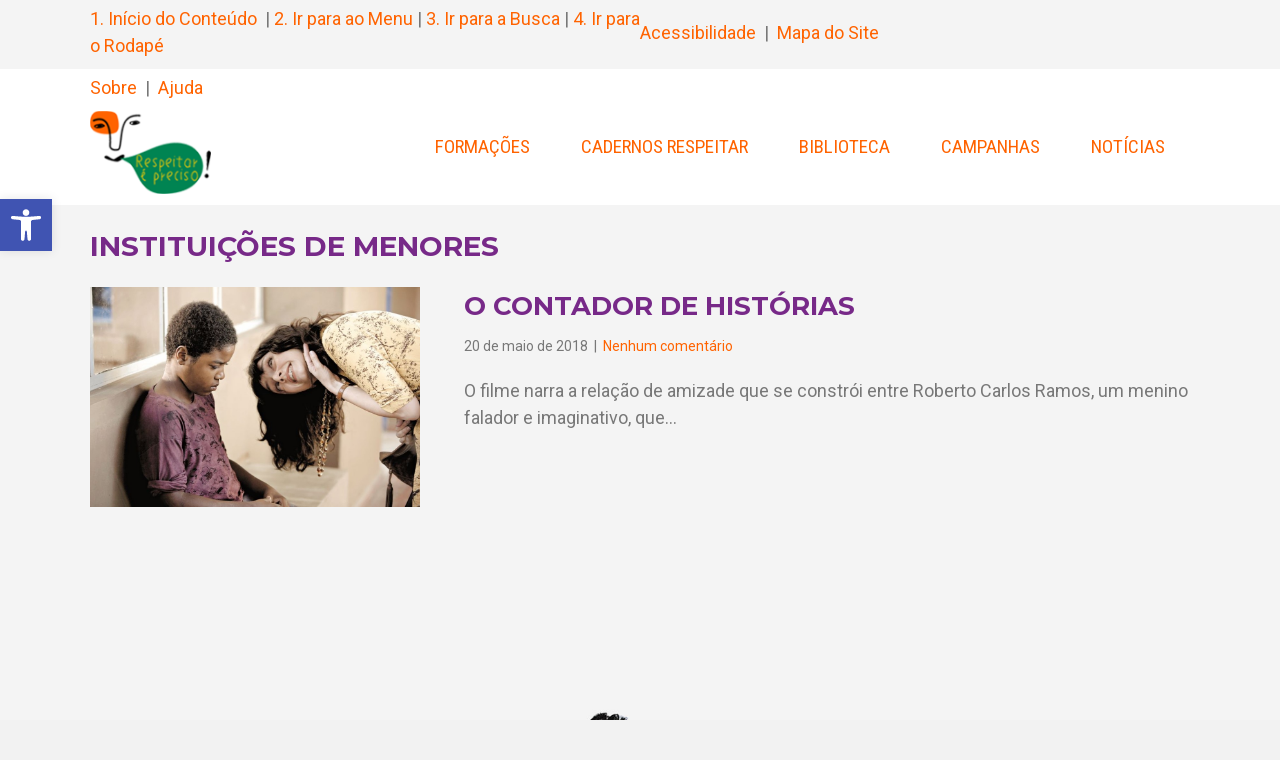

--- FILE ---
content_type: text/html; charset=UTF-8
request_url: https://respeitarepreciso.org.br/tag/instituicoes-de-menores/
body_size: 16267
content:
<!DOCTYPE html>
<html lang="pt-BR" prefix="og: http://ogp.me/ns# fb: http://ogp.me/ns/fb#">
<head>
<meta charset="UTF-8" />
<meta name='viewport' content='width=device-width, initial-scale=1.0' />
<meta http-equiv='X-UA-Compatible' content='IE=edge' />
<script>
if(!gform){document.addEventListener("gform_main_scripts_loaded",function(){gform.scriptsLoaded=!0}),window.addEventListener("DOMContentLoaded",function(){gform.domLoaded=!0});var gform={domLoaded:!1,scriptsLoaded:!1,initializeOnLoaded:function(o){gform.domLoaded&&gform.scriptsLoaded?o():!gform.domLoaded&&gform.scriptsLoaded?window.addEventListener("DOMContentLoaded",o):document.addEventListener("gform_main_scripts_loaded",o)},hooks:{action:{},filter:{}},addAction:function(o,n,r,t){gform.addHook("action",o,n,r,t)},addFilter:function(o,n,r,t){gform.addHook("filter",o,n,r,t)},doAction:function(o){gform.doHook("action",o,arguments)},applyFilters:function(o){return gform.doHook("filter",o,arguments)},removeAction:function(o,n){gform.removeHook("action",o,n)},removeFilter:function(o,n,r){gform.removeHook("filter",o,n,r)},addHook:function(o,n,r,t,i){null==gform.hooks[o][n]&&(gform.hooks[o][n]=[]);var e=gform.hooks[o][n];null==i&&(i=n+"_"+e.length),null==t&&(t=10),gform.hooks[o][n].push({tag:i,callable:r,priority:t})},doHook:function(o,n,r){if(r=Array.prototype.slice.call(r,1),null!=gform.hooks[o][n]){var t,i=gform.hooks[o][n];i.sort(function(o,n){return o.priority-n.priority});for(var e=0;e<i.length;e++)"function"!=typeof(t=i[e].callable)&&(t=window[t]),"action"==o?t.apply(null,r):r[0]=t.apply(null,r)}if("filter"==o)return r[0]},removeHook:function(o,n,r,t){if(null!=gform.hooks[o][n])for(var i=gform.hooks[o][n],e=i.length-1;0<=e;e--)null!=t&&t!=i[e].tag||null!=r&&r!=i[e].priority||i.splice(e,1)}}}
</script>

<link rel="profile" href="https://gmpg.org/xfn/11" />
<title>Instituições de menores &#8211; Respeitar É Preciso!</title>
<meta name='robots' content='max-image-preview:large' />

<!-- Powered by Social Snap v1.1.8.2 - https://socialsnap.com/ -->
<meta property="og:type" content="article">
<meta property="og:title" content="">
<meta property="og:description" content="">
<meta property="og:url" content="https://respeitarepreciso.org.br/tag/instituicoes-de-menores/">
<meta property="og:site_name" content="Respeitar É Preciso!">
<meta property="og:updated_time" content="2018-05-20T13:59:21-03:00">
<meta property="article:publisher" content="https://www.facebook.com/respeitarepreciso">
<meta property="article:published_time" content="2018-05-20T13:59:21-03:00">
<meta property="article:modified_time" content="2018-05-20T13:59:21-03:00">
<meta property="fb:app_id" content="1923155921341058">
<!-- Powered by Social Snap v1.1.8.2 - https://socialsnap.com/ -->

<link rel='dns-prefetch' href='//fonts.googleapis.com' />
<link href='https://fonts.gstatic.com' crossorigin rel='preconnect' />
<link rel="alternate" type="application/rss+xml" title="Feed para Respeitar É Preciso! &raquo;" href="https://respeitarepreciso.org.br/feed/" />
<link rel="alternate" type="application/rss+xml" title="Feed de comentários para Respeitar É Preciso! &raquo;" href="https://respeitarepreciso.org.br/comments/feed/" />
<link rel="alternate" type="application/rss+xml" title="Feed de tag para Respeitar É Preciso! &raquo; Instituições de menores" href="https://respeitarepreciso.org.br/tag/instituicoes-de-menores/feed/" />
<link rel="preload" href="https://respeitarepreciso.org.br/wp-content/plugins/bb-plugin/fonts/fontawesome/5.15.4/webfonts/fa-solid-900.woff2" as="font" type="font/woff2" crossorigin="anonymous">
<script>
window._wpemojiSettings = {"baseUrl":"https:\/\/s.w.org\/images\/core\/emoji\/14.0.0\/72x72\/","ext":".png","svgUrl":"https:\/\/s.w.org\/images\/core\/emoji\/14.0.0\/svg\/","svgExt":".svg","source":{"concatemoji":"https:\/\/respeitarepreciso.org.br\/wp-includes\/js\/wp-emoji-release.min.js?ver=6f357c4e645b35edac0cf07588e7264b"}};
/*! This file is auto-generated */
!function(i,n){var o,s,e;function c(e){try{var t={supportTests:e,timestamp:(new Date).valueOf()};sessionStorage.setItem(o,JSON.stringify(t))}catch(e){}}function p(e,t,n){e.clearRect(0,0,e.canvas.width,e.canvas.height),e.fillText(t,0,0);var t=new Uint32Array(e.getImageData(0,0,e.canvas.width,e.canvas.height).data),r=(e.clearRect(0,0,e.canvas.width,e.canvas.height),e.fillText(n,0,0),new Uint32Array(e.getImageData(0,0,e.canvas.width,e.canvas.height).data));return t.every(function(e,t){return e===r[t]})}function u(e,t,n){switch(t){case"flag":return n(e,"\ud83c\udff3\ufe0f\u200d\u26a7\ufe0f","\ud83c\udff3\ufe0f\u200b\u26a7\ufe0f")?!1:!n(e,"\ud83c\uddfa\ud83c\uddf3","\ud83c\uddfa\u200b\ud83c\uddf3")&&!n(e,"\ud83c\udff4\udb40\udc67\udb40\udc62\udb40\udc65\udb40\udc6e\udb40\udc67\udb40\udc7f","\ud83c\udff4\u200b\udb40\udc67\u200b\udb40\udc62\u200b\udb40\udc65\u200b\udb40\udc6e\u200b\udb40\udc67\u200b\udb40\udc7f");case"emoji":return!n(e,"\ud83e\udef1\ud83c\udffb\u200d\ud83e\udef2\ud83c\udfff","\ud83e\udef1\ud83c\udffb\u200b\ud83e\udef2\ud83c\udfff")}return!1}function f(e,t,n){var r="undefined"!=typeof WorkerGlobalScope&&self instanceof WorkerGlobalScope?new OffscreenCanvas(300,150):i.createElement("canvas"),a=r.getContext("2d",{willReadFrequently:!0}),o=(a.textBaseline="top",a.font="600 32px Arial",{});return e.forEach(function(e){o[e]=t(a,e,n)}),o}function t(e){var t=i.createElement("script");t.src=e,t.defer=!0,i.head.appendChild(t)}"undefined"!=typeof Promise&&(o="wpEmojiSettingsSupports",s=["flag","emoji"],n.supports={everything:!0,everythingExceptFlag:!0},e=new Promise(function(e){i.addEventListener("DOMContentLoaded",e,{once:!0})}),new Promise(function(t){var n=function(){try{var e=JSON.parse(sessionStorage.getItem(o));if("object"==typeof e&&"number"==typeof e.timestamp&&(new Date).valueOf()<e.timestamp+604800&&"object"==typeof e.supportTests)return e.supportTests}catch(e){}return null}();if(!n){if("undefined"!=typeof Worker&&"undefined"!=typeof OffscreenCanvas&&"undefined"!=typeof URL&&URL.createObjectURL&&"undefined"!=typeof Blob)try{var e="postMessage("+f.toString()+"("+[JSON.stringify(s),u.toString(),p.toString()].join(",")+"));",r=new Blob([e],{type:"text/javascript"}),a=new Worker(URL.createObjectURL(r),{name:"wpTestEmojiSupports"});return void(a.onmessage=function(e){c(n=e.data),a.terminate(),t(n)})}catch(e){}c(n=f(s,u,p))}t(n)}).then(function(e){for(var t in e)n.supports[t]=e[t],n.supports.everything=n.supports.everything&&n.supports[t],"flag"!==t&&(n.supports.everythingExceptFlag=n.supports.everythingExceptFlag&&n.supports[t]);n.supports.everythingExceptFlag=n.supports.everythingExceptFlag&&!n.supports.flag,n.DOMReady=!1,n.readyCallback=function(){n.DOMReady=!0}}).then(function(){return e}).then(function(){var e;n.supports.everything||(n.readyCallback(),(e=n.source||{}).concatemoji?t(e.concatemoji):e.wpemoji&&e.twemoji&&(t(e.twemoji),t(e.wpemoji)))}))}((window,document),window._wpemojiSettings);
</script>
<style>
img.wp-smiley,
img.emoji {
	display: inline !important;
	border: none !important;
	box-shadow: none !important;
	height: 1em !important;
	width: 1em !important;
	margin: 0 0.07em !important;
	vertical-align: -0.1em !important;
	background: none !important;
	padding: 0 !important;
}
</style>
	<link rel='stylesheet' id='wp-block-library-css' href='https://respeitarepreciso.org.br/wp-includes/css/dist/block-library/style.min.css?ver=6f357c4e645b35edac0cf07588e7264b' media='all' />
<style id='wp-block-library-theme-inline-css'>
.wp-block-audio figcaption{color:#555;font-size:13px;text-align:center}.is-dark-theme .wp-block-audio figcaption{color:hsla(0,0%,100%,.65)}.wp-block-audio{margin:0 0 1em}.wp-block-code{border:1px solid #ccc;border-radius:4px;font-family:Menlo,Consolas,monaco,monospace;padding:.8em 1em}.wp-block-embed figcaption{color:#555;font-size:13px;text-align:center}.is-dark-theme .wp-block-embed figcaption{color:hsla(0,0%,100%,.65)}.wp-block-embed{margin:0 0 1em}.blocks-gallery-caption{color:#555;font-size:13px;text-align:center}.is-dark-theme .blocks-gallery-caption{color:hsla(0,0%,100%,.65)}.wp-block-image figcaption{color:#555;font-size:13px;text-align:center}.is-dark-theme .wp-block-image figcaption{color:hsla(0,0%,100%,.65)}.wp-block-image{margin:0 0 1em}.wp-block-pullquote{border-bottom:4px solid;border-top:4px solid;color:currentColor;margin-bottom:1.75em}.wp-block-pullquote cite,.wp-block-pullquote footer,.wp-block-pullquote__citation{color:currentColor;font-size:.8125em;font-style:normal;text-transform:uppercase}.wp-block-quote{border-left:.25em solid;margin:0 0 1.75em;padding-left:1em}.wp-block-quote cite,.wp-block-quote footer{color:currentColor;font-size:.8125em;font-style:normal;position:relative}.wp-block-quote.has-text-align-right{border-left:none;border-right:.25em solid;padding-left:0;padding-right:1em}.wp-block-quote.has-text-align-center{border:none;padding-left:0}.wp-block-quote.is-large,.wp-block-quote.is-style-large,.wp-block-quote.is-style-plain{border:none}.wp-block-search .wp-block-search__label{font-weight:700}.wp-block-search__button{border:1px solid #ccc;padding:.375em .625em}:where(.wp-block-group.has-background){padding:1.25em 2.375em}.wp-block-separator.has-css-opacity{opacity:.4}.wp-block-separator{border:none;border-bottom:2px solid;margin-left:auto;margin-right:auto}.wp-block-separator.has-alpha-channel-opacity{opacity:1}.wp-block-separator:not(.is-style-wide):not(.is-style-dots){width:100px}.wp-block-separator.has-background:not(.is-style-dots){border-bottom:none;height:1px}.wp-block-separator.has-background:not(.is-style-wide):not(.is-style-dots){height:2px}.wp-block-table{margin:0 0 1em}.wp-block-table td,.wp-block-table th{word-break:normal}.wp-block-table figcaption{color:#555;font-size:13px;text-align:center}.is-dark-theme .wp-block-table figcaption{color:hsla(0,0%,100%,.65)}.wp-block-video figcaption{color:#555;font-size:13px;text-align:center}.is-dark-theme .wp-block-video figcaption{color:hsla(0,0%,100%,.65)}.wp-block-video{margin:0 0 1em}.wp-block-template-part.has-background{margin-bottom:0;margin-top:0;padding:1.25em 2.375em}
</style>
<style id='classic-theme-styles-inline-css'>
/*! This file is auto-generated */
.wp-block-button__link{color:#fff;background-color:#32373c;border-radius:9999px;box-shadow:none;text-decoration:none;padding:calc(.667em + 2px) calc(1.333em + 2px);font-size:1.125em}.wp-block-file__button{background:#32373c;color:#fff;text-decoration:none}
</style>
<style id='global-styles-inline-css'>
body{--wp--preset--color--black: #000000;--wp--preset--color--cyan-bluish-gray: #abb8c3;--wp--preset--color--white: #ffffff;--wp--preset--color--pale-pink: #f78da7;--wp--preset--color--vivid-red: #cf2e2e;--wp--preset--color--luminous-vivid-orange: #ff6900;--wp--preset--color--luminous-vivid-amber: #fcb900;--wp--preset--color--light-green-cyan: #7bdcb5;--wp--preset--color--vivid-green-cyan: #00d084;--wp--preset--color--pale-cyan-blue: #8ed1fc;--wp--preset--color--vivid-cyan-blue: #0693e3;--wp--preset--color--vivid-purple: #9b51e0;--wp--preset--gradient--vivid-cyan-blue-to-vivid-purple: linear-gradient(135deg,rgba(6,147,227,1) 0%,rgb(155,81,224) 100%);--wp--preset--gradient--light-green-cyan-to-vivid-green-cyan: linear-gradient(135deg,rgb(122,220,180) 0%,rgb(0,208,130) 100%);--wp--preset--gradient--luminous-vivid-amber-to-luminous-vivid-orange: linear-gradient(135deg,rgba(252,185,0,1) 0%,rgba(255,105,0,1) 100%);--wp--preset--gradient--luminous-vivid-orange-to-vivid-red: linear-gradient(135deg,rgba(255,105,0,1) 0%,rgb(207,46,46) 100%);--wp--preset--gradient--very-light-gray-to-cyan-bluish-gray: linear-gradient(135deg,rgb(238,238,238) 0%,rgb(169,184,195) 100%);--wp--preset--gradient--cool-to-warm-spectrum: linear-gradient(135deg,rgb(74,234,220) 0%,rgb(151,120,209) 20%,rgb(207,42,186) 40%,rgb(238,44,130) 60%,rgb(251,105,98) 80%,rgb(254,248,76) 100%);--wp--preset--gradient--blush-light-purple: linear-gradient(135deg,rgb(255,206,236) 0%,rgb(152,150,240) 100%);--wp--preset--gradient--blush-bordeaux: linear-gradient(135deg,rgb(254,205,165) 0%,rgb(254,45,45) 50%,rgb(107,0,62) 100%);--wp--preset--gradient--luminous-dusk: linear-gradient(135deg,rgb(255,203,112) 0%,rgb(199,81,192) 50%,rgb(65,88,208) 100%);--wp--preset--gradient--pale-ocean: linear-gradient(135deg,rgb(255,245,203) 0%,rgb(182,227,212) 50%,rgb(51,167,181) 100%);--wp--preset--gradient--electric-grass: linear-gradient(135deg,rgb(202,248,128) 0%,rgb(113,206,126) 100%);--wp--preset--gradient--midnight: linear-gradient(135deg,rgb(2,3,129) 0%,rgb(40,116,252) 100%);--wp--preset--font-size--small: 13px;--wp--preset--font-size--medium: 20px;--wp--preset--font-size--large: 36px;--wp--preset--font-size--x-large: 42px;--wp--preset--spacing--20: 0.44rem;--wp--preset--spacing--30: 0.67rem;--wp--preset--spacing--40: 1rem;--wp--preset--spacing--50: 1.5rem;--wp--preset--spacing--60: 2.25rem;--wp--preset--spacing--70: 3.38rem;--wp--preset--spacing--80: 5.06rem;--wp--preset--shadow--natural: 6px 6px 9px rgba(0, 0, 0, 0.2);--wp--preset--shadow--deep: 12px 12px 50px rgba(0, 0, 0, 0.4);--wp--preset--shadow--sharp: 6px 6px 0px rgba(0, 0, 0, 0.2);--wp--preset--shadow--outlined: 6px 6px 0px -3px rgba(255, 255, 255, 1), 6px 6px rgba(0, 0, 0, 1);--wp--preset--shadow--crisp: 6px 6px 0px rgba(0, 0, 0, 1);}:where(.is-layout-flex){gap: 0.5em;}:where(.is-layout-grid){gap: 0.5em;}body .is-layout-flow > .alignleft{float: left;margin-inline-start: 0;margin-inline-end: 2em;}body .is-layout-flow > .alignright{float: right;margin-inline-start: 2em;margin-inline-end: 0;}body .is-layout-flow > .aligncenter{margin-left: auto !important;margin-right: auto !important;}body .is-layout-constrained > .alignleft{float: left;margin-inline-start: 0;margin-inline-end: 2em;}body .is-layout-constrained > .alignright{float: right;margin-inline-start: 2em;margin-inline-end: 0;}body .is-layout-constrained > .aligncenter{margin-left: auto !important;margin-right: auto !important;}body .is-layout-constrained > :where(:not(.alignleft):not(.alignright):not(.alignfull)){max-width: var(--wp--style--global--content-size);margin-left: auto !important;margin-right: auto !important;}body .is-layout-constrained > .alignwide{max-width: var(--wp--style--global--wide-size);}body .is-layout-flex{display: flex;}body .is-layout-flex{flex-wrap: wrap;align-items: center;}body .is-layout-flex > *{margin: 0;}body .is-layout-grid{display: grid;}body .is-layout-grid > *{margin: 0;}:where(.wp-block-columns.is-layout-flex){gap: 2em;}:where(.wp-block-columns.is-layout-grid){gap: 2em;}:where(.wp-block-post-template.is-layout-flex){gap: 1.25em;}:where(.wp-block-post-template.is-layout-grid){gap: 1.25em;}.has-black-color{color: var(--wp--preset--color--black) !important;}.has-cyan-bluish-gray-color{color: var(--wp--preset--color--cyan-bluish-gray) !important;}.has-white-color{color: var(--wp--preset--color--white) !important;}.has-pale-pink-color{color: var(--wp--preset--color--pale-pink) !important;}.has-vivid-red-color{color: var(--wp--preset--color--vivid-red) !important;}.has-luminous-vivid-orange-color{color: var(--wp--preset--color--luminous-vivid-orange) !important;}.has-luminous-vivid-amber-color{color: var(--wp--preset--color--luminous-vivid-amber) !important;}.has-light-green-cyan-color{color: var(--wp--preset--color--light-green-cyan) !important;}.has-vivid-green-cyan-color{color: var(--wp--preset--color--vivid-green-cyan) !important;}.has-pale-cyan-blue-color{color: var(--wp--preset--color--pale-cyan-blue) !important;}.has-vivid-cyan-blue-color{color: var(--wp--preset--color--vivid-cyan-blue) !important;}.has-vivid-purple-color{color: var(--wp--preset--color--vivid-purple) !important;}.has-black-background-color{background-color: var(--wp--preset--color--black) !important;}.has-cyan-bluish-gray-background-color{background-color: var(--wp--preset--color--cyan-bluish-gray) !important;}.has-white-background-color{background-color: var(--wp--preset--color--white) !important;}.has-pale-pink-background-color{background-color: var(--wp--preset--color--pale-pink) !important;}.has-vivid-red-background-color{background-color: var(--wp--preset--color--vivid-red) !important;}.has-luminous-vivid-orange-background-color{background-color: var(--wp--preset--color--luminous-vivid-orange) !important;}.has-luminous-vivid-amber-background-color{background-color: var(--wp--preset--color--luminous-vivid-amber) !important;}.has-light-green-cyan-background-color{background-color: var(--wp--preset--color--light-green-cyan) !important;}.has-vivid-green-cyan-background-color{background-color: var(--wp--preset--color--vivid-green-cyan) !important;}.has-pale-cyan-blue-background-color{background-color: var(--wp--preset--color--pale-cyan-blue) !important;}.has-vivid-cyan-blue-background-color{background-color: var(--wp--preset--color--vivid-cyan-blue) !important;}.has-vivid-purple-background-color{background-color: var(--wp--preset--color--vivid-purple) !important;}.has-black-border-color{border-color: var(--wp--preset--color--black) !important;}.has-cyan-bluish-gray-border-color{border-color: var(--wp--preset--color--cyan-bluish-gray) !important;}.has-white-border-color{border-color: var(--wp--preset--color--white) !important;}.has-pale-pink-border-color{border-color: var(--wp--preset--color--pale-pink) !important;}.has-vivid-red-border-color{border-color: var(--wp--preset--color--vivid-red) !important;}.has-luminous-vivid-orange-border-color{border-color: var(--wp--preset--color--luminous-vivid-orange) !important;}.has-luminous-vivid-amber-border-color{border-color: var(--wp--preset--color--luminous-vivid-amber) !important;}.has-light-green-cyan-border-color{border-color: var(--wp--preset--color--light-green-cyan) !important;}.has-vivid-green-cyan-border-color{border-color: var(--wp--preset--color--vivid-green-cyan) !important;}.has-pale-cyan-blue-border-color{border-color: var(--wp--preset--color--pale-cyan-blue) !important;}.has-vivid-cyan-blue-border-color{border-color: var(--wp--preset--color--vivid-cyan-blue) !important;}.has-vivid-purple-border-color{border-color: var(--wp--preset--color--vivid-purple) !important;}.has-vivid-cyan-blue-to-vivid-purple-gradient-background{background: var(--wp--preset--gradient--vivid-cyan-blue-to-vivid-purple) !important;}.has-light-green-cyan-to-vivid-green-cyan-gradient-background{background: var(--wp--preset--gradient--light-green-cyan-to-vivid-green-cyan) !important;}.has-luminous-vivid-amber-to-luminous-vivid-orange-gradient-background{background: var(--wp--preset--gradient--luminous-vivid-amber-to-luminous-vivid-orange) !important;}.has-luminous-vivid-orange-to-vivid-red-gradient-background{background: var(--wp--preset--gradient--luminous-vivid-orange-to-vivid-red) !important;}.has-very-light-gray-to-cyan-bluish-gray-gradient-background{background: var(--wp--preset--gradient--very-light-gray-to-cyan-bluish-gray) !important;}.has-cool-to-warm-spectrum-gradient-background{background: var(--wp--preset--gradient--cool-to-warm-spectrum) !important;}.has-blush-light-purple-gradient-background{background: var(--wp--preset--gradient--blush-light-purple) !important;}.has-blush-bordeaux-gradient-background{background: var(--wp--preset--gradient--blush-bordeaux) !important;}.has-luminous-dusk-gradient-background{background: var(--wp--preset--gradient--luminous-dusk) !important;}.has-pale-ocean-gradient-background{background: var(--wp--preset--gradient--pale-ocean) !important;}.has-electric-grass-gradient-background{background: var(--wp--preset--gradient--electric-grass) !important;}.has-midnight-gradient-background{background: var(--wp--preset--gradient--midnight) !important;}.has-small-font-size{font-size: var(--wp--preset--font-size--small) !important;}.has-medium-font-size{font-size: var(--wp--preset--font-size--medium) !important;}.has-large-font-size{font-size: var(--wp--preset--font-size--large) !important;}.has-x-large-font-size{font-size: var(--wp--preset--font-size--x-large) !important;}
.wp-block-navigation a:where(:not(.wp-element-button)){color: inherit;}
:where(.wp-block-post-template.is-layout-flex){gap: 1.25em;}:where(.wp-block-post-template.is-layout-grid){gap: 1.25em;}
:where(.wp-block-columns.is-layout-flex){gap: 2em;}:where(.wp-block-columns.is-layout-grid){gap: 2em;}
.wp-block-pullquote{font-size: 1.5em;line-height: 1.6;}
</style>
<link rel='stylesheet' id='socialsnap-styles-css' href='https://respeitarepreciso.org.br/wp-content/plugins/socialsnap-pro/assets/css/socialsnap.css?ver=1.1.8.2' media='all' />
<link rel='stylesheet' id='font-awesome-5-css' href='https://respeitarepreciso.org.br/wp-content/plugins/bb-plugin/fonts/fontawesome/5.15.4/css/all.min.css?ver=2.6.2' media='all' />
<link rel='stylesheet' id='ultimate-icons-css' href='https://respeitarepreciso.org.br/wp-content/uploads/bb-plugin/icons/ultimate-icons/style.css?ver=2.6.2' media='all' />
<link rel='stylesheet' id='fl-builder-layout-bundle-878020bf4c6c91b57d6d4484f229e1f7-css' href='https://respeitarepreciso.org.br/wp-content/uploads/bb-plugin/cache/878020bf4c6c91b57d6d4484f229e1f7-layout-bundle.css?ver=2.6.2-1.4.3.1' media='all' />
<link rel='stylesheet' id='pojo-a11y-css' href='https://respeitarepreciso.org.br/wp-content/plugins/pojo-accessibility/assets/css/style.min.css?ver=1.0.0' media='all' />
<link rel='stylesheet' id='sib-front-css-css' href='https://respeitarepreciso.org.br/wp-content/plugins/mailin/css/mailin-front.css?ver=6f357c4e645b35edac0cf07588e7264b' media='all' />
<link rel='stylesheet' id='jquery-magnificpopup-css' href='https://respeitarepreciso.org.br/wp-content/plugins/bb-plugin/css/jquery.magnificpopup.min.css?ver=2.6.2' media='all' />
<link rel='stylesheet' id='base-css' href='https://respeitarepreciso.org.br/wp-content/themes/bb-theme/css/base.min.css?ver=1.7.11' media='all' />
<link rel='stylesheet' id='fl-automator-skin-css' href='https://respeitarepreciso.org.br/wp-content/uploads/bb-theme/skin-6619b1b96c29a.css?ver=1.7.11' media='all' />
<link rel='stylesheet' id='fl-child-theme-css' href='https://respeitarepreciso.org.br/wp-content/themes/bb-theme-child/style.css?ver=6f357c4e645b35edac0cf07588e7264b' media='all' />
<link rel='stylesheet' id='pp-animate-css' href='https://respeitarepreciso.org.br/wp-content/plugins/bbpowerpack/assets/css/animate.min.css?ver=3.5.1' media='all' />
<link rel='stylesheet' id='fl-builder-google-fonts-7dfac325777280af7c01f5cf2a921531-css' href='//fonts.googleapis.com/css?family=Roboto%3A300%2C400%2C700%2C400%7CMontserrat%3A400%2C700%7CRoboto+Condensed%3A400&#038;ver=6f357c4e645b35edac0cf07588e7264b' media='all' />
<!--n2css--><!--n2js--><script src='https://respeitarepreciso.org.br/wp-includes/js/jquery/jquery.min.js?ver=3.7.0' id='jquery-core-js'></script>
<script src='https://respeitarepreciso.org.br/wp-includes/js/jquery/jquery-migrate.min.js?ver=3.4.1' id='jquery-migrate-js'></script>
<script src='https://respeitarepreciso.org.br/wp-includes/js/imagesloaded.min.js?ver=6f357c4e645b35edac0cf07588e7264b' id='imagesloaded-js'></script>
<script id='sib-front-js-js-extra'>
var sibErrMsg = {"invalidMail":"Please fill out valid email address","requiredField":"Please fill out required fields","invalidDateFormat":"Please fill out valid date format","invalidSMSFormat":"Please fill out valid phone number"};
var ajax_sib_front_object = {"ajax_url":"https:\/\/respeitarepreciso.org.br\/wp-admin\/admin-ajax.php","ajax_nonce":"4eb706f6e3","flag_url":"https:\/\/respeitarepreciso.org.br\/wp-content\/plugins\/mailin\/img\/flags\/"};
</script>
<script src='https://respeitarepreciso.org.br/wp-content/plugins/mailin/js/mailin-front.js?ver=1715874194' id='sib-front-js-js'></script>
<link rel="https://api.w.org/" href="https://respeitarepreciso.org.br/wp-json/" /><link rel="alternate" type="application/json" href="https://respeitarepreciso.org.br/wp-json/wp/v2/tags/98" /><link rel="EditURI" type="application/rsd+xml" title="RSD" href="https://respeitarepreciso.org.br/xmlrpc.php?rsd" />

		<script>
			var bb_powerpack = {
				search_term: '',
				version: '2.36.2',
				getAjaxUrl: function() { return atob( 'aHR0cHM6Ly9yZXNwZWl0YXJlcHJlY2lzby5vcmcuYnIvd3AtYWRtaW4vYWRtaW4tYWpheC5waHA=' ); },
				callback: function() {}
			};
		</script>
		<style type="text/css"></style><style>.recentcomments a{display:inline !important;padding:0 !important;margin:0 !important;}</style><style type="text/css">
#pojo-a11y-toolbar .pojo-a11y-toolbar-toggle a{ background-color: #4054b2;	color: #ffffff;}
#pojo-a11y-toolbar .pojo-a11y-toolbar-overlay, #pojo-a11y-toolbar .pojo-a11y-toolbar-overlay ul.pojo-a11y-toolbar-items.pojo-a11y-links{ border-color: #4054b2;}
body.pojo-a11y-focusable a:focus{ outline-style: solid !important;	outline-width: 1px !important;	outline-color: #FF0000 !important;}
#pojo-a11y-toolbar{ top: 199px !important;}
#pojo-a11y-toolbar .pojo-a11y-toolbar-overlay{ background-color: #ffffff;}
#pojo-a11y-toolbar .pojo-a11y-toolbar-overlay ul.pojo-a11y-toolbar-items li.pojo-a11y-toolbar-item a, #pojo-a11y-toolbar .pojo-a11y-toolbar-overlay p.pojo-a11y-toolbar-title{ color: #333333;}
#pojo-a11y-toolbar .pojo-a11y-toolbar-overlay ul.pojo-a11y-toolbar-items li.pojo-a11y-toolbar-item a.active{ background-color: #4054b2;	color: #ffffff;}
@media (max-width: 767px) { #pojo-a11y-toolbar { top: 50px !important; } }</style><link rel="icon" href="https://respeitarepreciso.org.br/wp-content/uploads/2019/11/cropped-avatar_rep-32x32.png" sizes="32x32" />
<link rel="icon" href="https://respeitarepreciso.org.br/wp-content/uploads/2019/11/cropped-avatar_rep-192x192.png" sizes="192x192" />
<link rel="apple-touch-icon" href="https://respeitarepreciso.org.br/wp-content/uploads/2019/11/cropped-avatar_rep-180x180.png" />
<meta name="msapplication-TileImage" content="https://respeitarepreciso.org.br/wp-content/uploads/2019/11/cropped-avatar_rep-270x270.png" />
		<style id="wp-custom-css">
			.grid_verde .fl-post-grid-title a, .grid_roxo .fl-post-grid-title a, .grid_roxo .uabb-post-heading.uabb-blog-post-section a {
	color: #ffffff;
}
.grid_verde .fl-post-grid-title a:hover, .grid_roxo .fl-post-grid-title a:hover, .grid_roxo .uabb-post-heading.uabb-blog-post-section a:hover, .grid_verde .uabb-post-heading.uabb-blog-post-section a:hover {
	color: #fcb900;
}

.grid_biblioteca .uabb-post-heading.uabb-blog-post-section a:hover{
	color: #008452;
}		</style>
		<!-- Global site tag (gtag.js) - Google Analytics -->
<script async src="https://www.googletagmanager.com/gtag/js?id=UA-152783797-1"></script>
<script>
  window.dataLayer = window.dataLayer || [];
  function gtag(){dataLayer.push(arguments);}
  gtag('js', new Date());

  gtag('config', 'UA-152783797-1');
</script>

</head>
<body class="archive tag tag-instituicoes-de-menores tag-98 fl-theme-builder-header fl-theme-builder-header-topbar-publico fl-theme-builder-footer fl-theme-builder-footer-footer-publico fl-theme-builder-part fl-theme-builder-part-inicio-do-conteudo fl-theme-builder-archive fl-theme-builder-archive-arquivo-biblioteca fl-framework-base fl-preset-default fl-full-width fl-search-active" itemscope="itemscope" itemtype="https://schema.org/WebPage">
<a aria-label="Ir para o conteúdo" class="fl-screen-reader-text" href="#fl-main-content">Ir para o conteúdo</a><div class="fl-page">
	<header class="fl-builder-content fl-builder-content-59 fl-builder-global-templates-locked" data-post-id="59" data-type="header" data-sticky="1" data-sticky-on="" data-sticky-breakpoint="medium" data-shrink="0" data-overlay="0" data-overlay-bg="transparent" data-shrink-image-height="50px" role="banner" itemscope="itemscope" itemtype="http://schema.org/WPHeader"><div class="fl-row fl-row-full-width fl-row-bg-color fl-node-5d925b7b3834f fl-visible-desktop-medium" data-node="5d925b7b3834f">
	<div class="fl-row-content-wrap">
		<div class="uabb-row-separator uabb-top-row-separator" >
</div>
						<div class="fl-row-content fl-row-fixed-width fl-node-content">
		
<div class="fl-col-group fl-node-5d925b7b3b896 fl-col-group-equal-height fl-col-group-align-center fl-col-group-custom-width" data-node="5d925b7b3b896">
			<div class="fl-col fl-node-5d925b7b3b943 fl-col-small" data-node="5d925b7b3b943">
	<div class="fl-col-content fl-node-content"><div class="fl-module fl-module-rich-text fl-node-5d91242fe5f16" data-node="5d91242fe5f16">
	<div class="fl-module-content fl-node-content">
		<div class="fl-rich-text">
	<p><a accesskey="1" href="#iniciodoconteudo">1. Início do Conteúdo</a>  | <a accesskey="2" href="#iniciodomenu">2. Ir para ao Menu</a> | <a accesskey="3" href="#busca">3. Ir para a Busca</a> | <a accesskey="4" href="#iniciodorodape">4. Ir para o Rodapé</a></p>
</div>
	</div>
</div>
</div>
</div>
			<div class="fl-col fl-node-5d925cd9758a7 fl-col-small" data-node="5d925cd9758a7">
	<div class="fl-col-content fl-node-content"><div class="fl-module fl-module-rich-text fl-node-5d925cd2d96f5 alto_contraste" data-node="5d925cd2d96f5">
	<div class="fl-module-content fl-node-content">
		<div class="fl-rich-text">
	<p><a href="https://respeitarepreciso.org.br/acessibilidade/">Acessibilidade</a>  |  <a href="https://respeitarepreciso.org.br/mapa-do-site/">Mapa do Site</a></p>
</div>
	</div>
</div>
</div>
</div>
	</div>
		</div>
	</div>
</div>
<div class="fl-row fl-row-full-width fl-row-bg-color fl-node-5dae070bed4cb" data-node="5dae070bed4cb">
	<div class="fl-row-content-wrap">
		<div class="uabb-row-separator uabb-top-row-separator" >
</div>
						<div class="fl-row-content fl-row-fixed-width fl-node-content">
		
<div class="fl-col-group fl-node-5dae070bed62f" data-node="5dae070bed62f">
			<div class="fl-col fl-node-5dae070bed630 fl-visible-desktop-medium" data-node="5dae070bed630">
	<div class="fl-col-content fl-node-content"><div class="fl-module fl-module-rich-text fl-node-5dae070bed631" data-node="5dae070bed631">
	<div class="fl-module-content fl-node-content">
		<div class="fl-rich-text">
	<p><a href="https://respeitarepreciso.org.br/sobre/">Sobre</a>  |  <a href="https://respeitarepreciso.org.br/ajuda/">Ajuda</a></p>
</div>
	</div>
</div>
</div>
</div>
	</div>

<div class="fl-col-group fl-node-5dae070bed632 fl-col-group-equal-height fl-col-group-align-center fl-col-group-custom-width" data-node="5dae070bed632">
			<div class="fl-col fl-node-5dae070bed633 fl-col-small fundo_logo" data-node="5dae070bed633">
	<div class="fl-col-content fl-node-content"><div class="fl-module fl-module-photo fl-node-5dae070bed634" data-node="5dae070bed634">
	<div class="fl-module-content fl-node-content">
		<div class="fl-photo fl-photo-align-center" itemscope itemtype="https://schema.org/ImageObject">
	<div class="fl-photo-content fl-photo-img-png">
				<a href="https://respeitarepreciso.org.br/" target="_self" itemprop="url">
				<img decoding="async" loading="lazy" width="130" height="89" class="fl-photo-img wp-image-7852" src="https://respeitarepreciso.org.br/wp-content/uploads/2019/09/logo_respeitar_e_preciso_p.png" alt="Respeitar É Preciso" itemprop="image" title="Respeitar É Preciso" data-no-lazy="1" />
				</a>
					</div>
	</div>
	</div>
</div>
</div>
</div>
			<div class="fl-col fl-node-5dae070bed635" data-node="5dae070bed635">
	<div class="fl-col-content fl-node-content"><div id="iniciodomenu" class="fl-module fl-module-menu fl-node-5dae070bed636 menu-topbar" data-node="5dae070bed636">
	<div class="fl-module-content fl-node-content">
		<div class="fl-menu fl-menu-responsive-toggle-mobile">
	<button class="fl-menu-mobile-toggle hamburger" aria-label="Menu"><span class="fl-menu-icon svg-container"><svg version="1.1" class="hamburger-menu" xmlns="http://www.w3.org/2000/svg" xmlns:xlink="http://www.w3.org/1999/xlink" viewBox="0 0 512 512">
<rect class="fl-hamburger-menu-top" width="512" height="102"/>
<rect class="fl-hamburger-menu-middle" y="205" width="512" height="102"/>
<rect class="fl-hamburger-menu-bottom" y="410" width="512" height="102"/>
</svg>
</span></button>	<div class="fl-clear"></div>
	<nav aria-label="Menu" itemscope="itemscope" itemtype="https://schema.org/SiteNavigationElement"><ul id="menu-topbar-publico" class="menu fl-menu-horizontal fl-toggle-none"><li id="menu-item-18583" class="menu-item menu-item-type-post_type menu-item-object-page"><a href="https://respeitarepreciso.org.br/formacoes/">Formações</a></li><li id="menu-item-18581" class="menu-item menu-item-type-post_type menu-item-object-page"><a href="https://respeitarepreciso.org.br/cadernos-respeitar/">Cadernos Respeitar</a></li><li id="menu-item-18577" class="menu-item menu-item-type-post_type menu-item-object-page menu-item-has-children fl-has-submenu"><div class="fl-has-submenu-container"><a href="https://respeitarepreciso.org.br/biblioteca/">Biblioteca</a><span class="fl-menu-toggle"></span></div><ul class="sub-menu">	<li id="menu-item-18596" class="menu-item menu-item-type-post_type menu-item-object-page"><a href="https://respeitarepreciso.org.br/biblioteca/geral/">Geral</a></li>	<li id="menu-item-18578" class="menu-item menu-item-type-post_type menu-item-object-page"><a href="https://respeitarepreciso.org.br/biblioteca/entrevistas/">Entrevistas</a></li>	<li id="menu-item-18579" class="menu-item menu-item-type-post_type menu-item-object-page"><a href="https://respeitarepreciso.org.br/biblioteca/artigos/">Artigos</a></li>	<li id="menu-item-18580" class="menu-item menu-item-type-post_type menu-item-object-page"><a href="https://respeitarepreciso.org.br/biblioteca/relatos-de-experiencia/">Relatos de Experiência</a></li></ul></li><li id="menu-item-18582" class="menu-item menu-item-type-post_type menu-item-object-page"><a href="https://respeitarepreciso.org.br/campanhas/">Campanhas</a></li><li id="menu-item-18584" class="menu-item menu-item-type-post_type menu-item-object-page"><a href="https://respeitarepreciso.org.br/noticias/">Notícias</a></li></ul></nav></div>
	</div>
</div>
</div>
</div>
	</div>
		</div>
	</div>
</div>
</header><div class="uabb-js-breakpoint" style="display: none;"></div><div class="fl-builder-content fl-builder-content-8571 fl-builder-global-templates-locked" data-post-id="8571" data-type="part"><div id="iniciodoconteudo" class="fl-row fl-row-full-width fl-row-bg-color fl-node-5da09e59638fe" data-node="5da09e59638fe">
	<div class="fl-row-content-wrap">
		<div class="uabb-row-separator uabb-top-row-separator" >
</div>
						<div class="fl-row-content fl-row-fixed-width fl-node-content">
		
<div class="fl-col-group fl-node-5da09e5965292" data-node="5da09e5965292">
			<div class="fl-col fl-node-5da09e5965367" data-node="5da09e5965367">
	<div class="fl-col-content fl-node-content"></div>
</div>
	</div>
		</div>
	</div>
</div>
</div><div class="uabb-js-breakpoint" style="display: none;"></div>	<div id="fl-main-content" class="fl-page-content" itemprop="mainContentOfPage" role="main">

		<div class="fl-builder-content fl-builder-content-8975 fl-builder-global-templates-locked" data-post-id="8975"><div class="fl-row fl-row-full-width fl-row-bg-color fl-node-5db3162eefb49" data-node="5db3162eefb49">
	<div class="fl-row-content-wrap">
		<div class="uabb-row-separator uabb-top-row-separator" >
</div>
						<div class="fl-row-content fl-row-fixed-width fl-node-content">
		
<div class="fl-col-group fl-node-5db3162eefb4c" data-node="5db3162eefb4c">
			<div class="fl-col fl-node-5db3162eefb4d" data-node="5db3162eefb4d">
	<div class="fl-col-content fl-node-content"><div class="fl-module fl-module-heading fl-node-5db3162eefb4f" data-node="5db3162eefb4f">
	<div class="fl-module-content fl-node-content">
		<h1 class="fl-heading">
		<span class="fl-heading-text">Instituições de menores</span>
	</h1>
	</div>
</div>
<div class="fl-module fl-module-post-grid fl-node-5db3162eefb4e" data-node="5db3162eefb4e">
	<div class="fl-module-content fl-node-content">
			<div class="fl-post-feed" itemscope="itemscope" itemtype="https://schema.org/Collection">
	<div class="fl-post-feed-post fl-post-feed-image-beside fl-post-align-left post-4769 post type-post status-publish format-standard has-post-thumbnail hentry category-democracia category-filmes category-geral category-humilhacao-e-bullying category-diversidade-populacao-negra tag-educacao tag-filme tag-infancia tag-instituicoes-de-menores tag-justica" itemscope itemtype="https://schema.org/BlogPosting">

	<meta itemscope itemprop="mainEntityOfPage" itemtype="https://schema.org/WebPage" itemid="https://respeitarepreciso.org.br/o-contador-de-historias/" content="O contador de histórias" /><meta itemprop="datePublished" content="2018-05-20" /><meta itemprop="dateModified" content="2018-05-20" /><div itemprop="publisher" itemscope itemtype="https://schema.org/Organization"><meta itemprop="name" content="Respeitar É Preciso!"></div><div itemscope itemprop="author" itemtype="https://schema.org/Person"><meta itemprop="url" content="https://respeitarepreciso.org.br/author/wprespeitar/" /><meta itemprop="name" content="RéP!" /></div><div itemscope itemprop="image" itemtype="https://schema.org/ImageObject"><meta itemprop="url" content="https://respeitarepreciso.org.br/wp-content/uploads/2019/02/o-contador-de-historias.jpg" /><meta itemprop="width" content="1024" /><meta itemprop="height" content="683" /></div><div itemprop="interactionStatistic" itemscope itemtype="https://schema.org/InteractionCounter"><meta itemprop="interactionType" content="https://schema.org/CommentAction" /><meta itemprop="userInteractionCount" content="0" /></div>	<div class="fl-post-feed-image">

	
	<a href="https://respeitarepreciso.org.br/o-contador-de-historias/" rel="bookmark" title="O contador de histórias">
		<img width="300" height="200" src="https://respeitarepreciso.org.br/wp-content/uploads/2019/02/o-contador-de-historias-300x200.jpg" class="attachment-medium size-medium wp-post-image" alt="o-contador-de-historias" decoding="async" loading="lazy" srcset="https://respeitarepreciso.org.br/wp-content/uploads/2019/02/o-contador-de-historias-300x200.jpg 300w, https://respeitarepreciso.org.br/wp-content/uploads/2019/02/o-contador-de-historias-768x512.jpg 768w, https://respeitarepreciso.org.br/wp-content/uploads/2019/02/o-contador-de-historias.jpg 1024w" sizes="(max-width: 300px) 100vw, 300px" />	</a>

	
</div>

		<div class="fl-post-feed-text">
	
		<div class="fl-post-feed-header">

			<h2 class="fl-post-feed-title" itemprop="headline">
				<a href="https://respeitarepreciso.org.br/o-contador-de-historias/" rel="bookmark" title="O contador de histórias">O contador de histórias</a>
			</h2>

			
						<div class="fl-post-feed-meta">
																		<span class="fl-post-feed-date">
						20 de maio de 2018					</span>
																			<span class="fl-sep">|</span>
										<span class="fl-post-feed-comments">
						<a href="https://respeitarepreciso.org.br/o-contador-de-historias/#respond" tabindex="-1" aria-hidden="true">Nenhum comentário</a>					</span>
							</div>
			
			
			
		</div>

	
	
	
		
				<div class="fl-post-feed-content" itemprop="text">
			<p>O filme narra a relação de amizade que se constrói entre Roberto Carlos Ramos, um menino falador e imaginativo, que&hellip;</p>
<img decoding="async" src="https://respeitarepreciso.org.br/wp-content/uploads/2019/02/o-contador-de-historias.jpg" class="ss-hidden-pin-image" data-pin-url="https://respeitarepreciso.org.br/o-contador-de-historias/" data-pin-media="https://respeitarepreciso.org.br/wp-content/uploads/2019/02/o-contador-de-historias.jpg" data-pin-description="O contador de histórias"/>					</div>
		
		
	</div>

	<div class="fl-clear"></div>
</div>
	</div>
<div class="fl-clear"></div>
	</div>
</div>
</div>
</div>
	</div>
		</div>
	</div>
</div>
</div><div class="uabb-js-breakpoint" style="display: none;"></div>
	</div><!-- .fl-page-content -->
	<footer class="fl-builder-content fl-builder-content-7857 fl-builder-global-templates-locked" data-post-id="7857" data-type="footer" itemscope="itemscope" itemtype="http://schema.org/WPFooter"><div class="fl-row fl-row-full-width fl-row-bg-photo fl-node-5d935c20d4d99 fl-row-custom-height fl-row-align-center imagem_topo" data-node="5d935c20d4d99">
	<div class="fl-row-content-wrap">
		<div class="uabb-row-separator uabb-top-row-separator" >
</div>
						<div class="fl-row-content fl-row-fixed-width fl-node-content">
		
<div class="fl-col-group fl-node-5d935c20d4d9a" data-node="5d935c20d4d9a">
			<div class="fl-col fl-node-5d935c20d4d9b" data-node="5d935c20d4d9b">
	<div class="fl-col-content fl-node-content"></div>
</div>
	</div>
		</div>
	</div>
</div>
<div id="iniciodorodape" class="fl-row fl-row-full-width fl-row-bg-color fl-node-5d9406e71e674" data-node="5d9406e71e674">
	<div class="fl-row-content-wrap">
		<div class="uabb-row-separator uabb-top-row-separator" >
</div>
						<div class="fl-row-content fl-row-fixed-width fl-node-content">
		
<div class="fl-col-group fl-node-5d9406e71e7c0" data-node="5d9406e71e7c0">
			<div class="fl-col fl-node-5d9406e71e7c1 fl-col-small" data-node="5d9406e71e7c1">
	<div class="fl-col-content fl-node-content"><div class="fl-module fl-module-heading fl-node-5dd4712f7ad8d" data-node="5dd4712f7ad8d">
	<div class="fl-module-content fl-node-content">
		<h4 class="fl-heading">
		<span class="fl-heading-text">Navegue pelo Site</span>
	</h4>
	</div>
</div>
<div class="fl-module fl-module-menu fl-node-5da4c7116fc86" data-node="5da4c7116fc86">
	<div class="fl-module-content fl-node-content">
		<div class="fl-menu">
		<div class="fl-clear"></div>
	<nav aria-label="Menu" itemscope="itemscope" itemtype="https://schema.org/SiteNavigationElement"><ul id="menu-topbar-publico-1" class="menu fl-menu-vertical fl-toggle-none"><li id="menu-item-18583" class="menu-item menu-item-type-post_type menu-item-object-page"><a href="https://respeitarepreciso.org.br/formacoes/">Formações</a></li><li id="menu-item-18581" class="menu-item menu-item-type-post_type menu-item-object-page"><a href="https://respeitarepreciso.org.br/cadernos-respeitar/">Cadernos Respeitar</a></li><li id="menu-item-18577" class="menu-item menu-item-type-post_type menu-item-object-page menu-item-has-children fl-has-submenu"><div class="fl-has-submenu-container"><a href="https://respeitarepreciso.org.br/biblioteca/">Biblioteca</a><span class="fl-menu-toggle"></span></div><ul class="sub-menu">	<li id="menu-item-18596" class="menu-item menu-item-type-post_type menu-item-object-page"><a href="https://respeitarepreciso.org.br/biblioteca/geral/">Geral</a></li>	<li id="menu-item-18578" class="menu-item menu-item-type-post_type menu-item-object-page"><a href="https://respeitarepreciso.org.br/biblioteca/entrevistas/">Entrevistas</a></li>	<li id="menu-item-18579" class="menu-item menu-item-type-post_type menu-item-object-page"><a href="https://respeitarepreciso.org.br/biblioteca/artigos/">Artigos</a></li>	<li id="menu-item-18580" class="menu-item menu-item-type-post_type menu-item-object-page"><a href="https://respeitarepreciso.org.br/biblioteca/relatos-de-experiencia/">Relatos de Experiência</a></li></ul></li><li id="menu-item-18582" class="menu-item menu-item-type-post_type menu-item-object-page"><a href="https://respeitarepreciso.org.br/campanhas/">Campanhas</a></li><li id="menu-item-18584" class="menu-item menu-item-type-post_type menu-item-object-page"><a href="https://respeitarepreciso.org.br/noticias/">Notícias</a></li></ul></nav></div>
	</div>
</div>
<div class="fl-module fl-module-heading fl-node-5da4c66d66b60" data-node="5da4c66d66b60">
	<div class="fl-module-content fl-node-content">
		<h4 class="fl-heading">
		<span class="fl-heading-text">Sobre o Projeto</span>
	</h4>
	</div>
</div>
<div class="fl-module fl-module-menu fl-node-5dd4714425cff" data-node="5dd4714425cff">
	<div class="fl-module-content fl-node-content">
		<div class="fl-menu">
		<div class="fl-clear"></div>
	<nav aria-label="Menu" itemscope="itemscope" itemtype="https://schema.org/SiteNavigationElement"><ul id="menu-menu-sobre" class="menu fl-menu-vertical fl-toggle-none"><li id="menu-item-8678" class="menu-item menu-item-type-post_type menu-item-object-page"><a href="https://respeitarepreciso.org.br/sobre/">Sobre</a></li><li id="menu-item-8675" class="menu-item menu-item-type-post_type menu-item-object-page"><a href="https://respeitarepreciso.org.br/ajuda/">Ajuda</a></li></ul></nav></div>
	</div>
</div>
</div>
</div>
			<div class="fl-col fl-node-5d9406e71e7c4 fl-col-small fl-col-has-cols" data-node="5d9406e71e7c4">
	<div class="fl-col-content fl-node-content"><div class="fl-module fl-module-heading fl-node-5d9406e71e7c5" data-node="5d9406e71e7c5">
	<div class="fl-module-content fl-node-content">
		<h4 class="fl-heading">
		<span class="fl-heading-text">Newsletter</span>
	</h4>
	</div>
</div>
<div class="fl-module fl-module-html fl-node-5da4c1c68122a" data-node="5da4c1c68122a">
	<div class="fl-module-content fl-node-content">
		<div class="fl-html">
	
                <div class='gf_browser_chrome gform_wrapper gform_legacy_markup_wrapper' id='gform_wrapper_2' >
                        <div class='gform_heading'>
                            <span class='gform_description'></span>
                        </div><form method='post' enctype='multipart/form-data'  id='gform_2'  action='/tag/instituicoes-de-menores/' >
                        <div class='gform_body gform-body'><ul id='gform_fields_2' class='gform_fields top_label form_sublabel_below description_below'><li id="field_2_1" class="gfield gfield_contains_required field_sublabel_below field_description_below gfield_visibility_visible" ><label class='gfield_label gfield_label_before_complex'  >Nome<span class="gfield_required"><span class="gfield_required gfield_required_asterisk">*</span></span></label><div class='ginput_complex ginput_container no_prefix has_first_name no_middle_name has_last_name no_suffix gf_name_has_2 ginput_container_name' id='input_2_1'>
                            
                            <span id='input_2_1_3_container' class='name_first' >
                                                    <input type='text' name='input_1.3' id='input_2_1_3' value='' aria-label='Nome'   aria-required='true'     />
                                                    <label for='input_2_1_3' >Nome</label>
                                                </span>
                            
                            <span id='input_2_1_6_container' class='name_last' >
                                                    <input type='text' name='input_1.6' id='input_2_1_6' value='' aria-label='Sobrenome'   aria-required='true'     />
                                                    <label for='input_2_1_6' >Sobrenome</label>
                                                </span>
                            
                        </div></li><li id="field_2_2" class="gfield gfield_contains_required field_sublabel_below field_description_below gfield_visibility_visible" ><label class='gfield_label' for='input_2_2' >E-mail<span class="gfield_required"><span class="gfield_required gfield_required_asterisk">*</span></span></label><div class='ginput_container ginput_container_email'>
                            <input name='input_2' id='input_2_2' type='text' value='' class='large'    aria-required="true" aria-invalid="false"  />
                        </div></li></ul></div>
        <div class='gform_footer top_label'> <input type='submit' id='gform_submit_button_2' class='gform_button button' value='Enviar'  onclick='if(window["gf_submitting_2"]){return false;}  window["gf_submitting_2"]=true;  ' onkeypress='if( event.keyCode == 13 ){ if(window["gf_submitting_2"]){return false;} window["gf_submitting_2"]=true;  jQuery("#gform_2").trigger("submit",[true]); }' /> 
            <input type='hidden' class='gform_hidden' name='is_submit_2' value='1' />
            <input type='hidden' class='gform_hidden' name='gform_submit' value='2' />
            
            <input type='hidden' class='gform_hidden' name='gform_unique_id' value='' />
            <input type='hidden' class='gform_hidden' name='state_2' value='WyJbXSIsImEzNDI4NTViMjJjOGI2NGQyYzYyYzI5MjAyYjkzNzlmIl0=' />
            <input type='hidden' class='gform_hidden' name='gform_target_page_number_2' id='gform_target_page_number_2' value='0' />
            <input type='hidden' class='gform_hidden' name='gform_source_page_number_2' id='gform_source_page_number_2' value='1' />
            <input type='hidden' name='gform_field_values' value='' />
            
        </div>
                        <p style="display: none !important;" class="akismet-fields-container" data-prefix="ak_"><label>&#916;<textarea name="ak_hp_textarea" cols="45" rows="8" maxlength="100"></textarea></label><input type="hidden" id="ak_js_1" name="ak_js" value="116"/><script>document.getElementById( "ak_js_1" ).setAttribute( "value", ( new Date() ).getTime() );</script></p></form>
                        </div></div>
	</div>
</div>
<div class="fl-module fl-module-heading fl-node-5d9406e71e7c2" data-node="5d9406e71e7c2">
	<div class="fl-module-content fl-node-content">
		<h4 class="fl-heading">
		<span class="fl-heading-text">Conecte-se com nossas redes</span>
	</h4>
	</div>
</div>
<div class="fl-module fl-module-separator fl-node-5da4c284bb911" data-node="5da4c284bb911">
	<div class="fl-module-content fl-node-content">
		<div class="fl-separator"></div>
	</div>
</div>

<div class="fl-col-group fl-node-5da4c4d23b299 fl-col-group-nested fl-col-group-custom-width" data-node="5da4c4d23b299">
			<div class="fl-col fl-node-5da4c2bff00d9 fl-col-small" data-node="5da4c2bff00d9">
	<div class="fl-col-content fl-node-content"><div class="fl-module fl-module-icon fl-node-5da4c38cd3df9" data-node="5da4c38cd3df9">
	<div class="fl-module-content fl-node-content">
		<div class="fl-icon-wrap">
	<span class="fl-icon">
								<a href="https://pt-br.facebook.com/institutovladimirherzog/" target="_blank" rel="noopener" >
							<i class="ua-icon ua-icon-facebook2" aria-hidden="true"></i>
						</a>
			</span>
	</div>
	</div>
</div>
</div>
</div>
			<div class="fl-col fl-node-5da4c2bff00dd fl-col-small" data-node="5da4c2bff00dd">
	<div class="fl-col-content fl-node-content"><div class="fl-module fl-module-icon fl-node-5da4c2ddb22a7" data-node="5da4c2ddb22a7">
	<div class="fl-module-content fl-node-content">
		<div class="fl-icon-wrap">
	<span class="fl-icon">
								<a href="https://www.instagram.com/vladimirherzog/" target="_blank" rel="noopener" >
							<i class="ua-icon ua-icon-instagram" aria-hidden="true"></i>
						</a>
			</span>
	</div>
	</div>
</div>
</div>
</div>
	</div>
</div>
</div>
	</div>
		</div>
	</div>
</div>
<div class="fl-row fl-row-full-width fl-row-bg-color fl-node-5d9cc617bb05d" data-node="5d9cc617bb05d">
	<div class="fl-row-content-wrap">
		<div class="uabb-row-separator uabb-top-row-separator" >
</div>
						<div class="fl-row-content fl-row-fixed-width fl-node-content">
		
<div class="fl-col-group fl-node-5d9cc617c0620 fl-col-group-equal-height fl-col-group-align-top" data-node="5d9cc617c0620">
			<div class="fl-col fl-node-5d9cc617c0704 fl-col-small" data-node="5d9cc617c0704">
	<div class="fl-col-content fl-node-content"><div class="fl-module fl-module-rich-text fl-node-5d9cc6f2048cf" data-node="5d9cc6f2048cf">
	<div class="fl-module-content fl-node-content">
		<div class="fl-rich-text">
	<p>Realização</p>
</div>
	</div>
</div>
<div class="fl-module fl-module-photo fl-node-5d9cc751a10f5" data-node="5d9cc751a10f5">
	<div class="fl-module-content fl-node-content">
		<div class="fl-photo fl-photo-align-center" itemscope itemtype="https://schema.org/ImageObject">
	<div class="fl-photo-content fl-photo-img-png">
				<img decoding="async" loading="lazy" class="fl-photo-img wp-image-18656 size-thumbnail" src="https://respeitarepreciso.org.br/wp-content/uploads/2019/10/ivh_15anos-150x150.png" alt="Instituto Vladimir Herzog" itemprop="image" height="150" width="150" title="Instituto Vladimir Herzog" srcset="https://respeitarepreciso.org.br/wp-content/uploads/2019/10/ivh_15anos-150x150.png 150w, https://respeitarepreciso.org.br/wp-content/uploads/2019/10/ivh_15anos.png 250w" sizes="(max-width: 150px) 100vw, 150px" />
					</div>
	</div>
	</div>
</div>
</div>
</div>
			<div class="fl-col fl-node-5d9cc617c070a fl-col-small" data-node="5d9cc617c070a">
	<div class="fl-col-content fl-node-content"><div class="fl-module fl-module-rich-text fl-node-5d9cc76b55d2d" data-node="5d9cc76b55d2d">
	<div class="fl-module-content fl-node-content">
		<div class="fl-rich-text">
	<p>Parceria</p>
</div>
	</div>
</div>
<div class="fl-module fl-module-photo fl-node-5dc2e433b6dee" data-node="5dc2e433b6dee">
	<div class="fl-module-content fl-node-content">
		<div class="fl-photo fl-photo-align-center" itemscope itemtype="https://schema.org/ImageObject">
	<div class="fl-photo-content fl-photo-img-jpg">
				<img decoding="async" loading="lazy" width="150" height="120" class="fl-photo-img wp-image-8382" src="https://respeitarepreciso.org.br/wp-content/uploads/2019/10/logo_sao_paulo.jpg" alt="Cidade de São Paulo - Educação" itemprop="image" title="Cidade de São Paulo - Educação" />
					</div>
	</div>
	</div>
</div>
</div>
</div>
			<div class="fl-col fl-node-jp89zlea2hnw fl-col-small fl-col-has-cols" data-node="jp89zlea2hnw">
	<div class="fl-col-content fl-node-content"><div class="fl-module fl-module-rich-text fl-node-eqb9gkcofhmz" data-node="eqb9gkcofhmz">
	<div class="fl-module-content fl-node-content">
		<div class="fl-rich-text">
	<p>Objetivos de Desenvolvimento Sustentável</p>
</div>
	</div>
</div>

<div class="fl-col-group fl-node-g73ytk246o8r fl-col-group-nested fl-col-group-custom-width" data-node="g73ytk246o8r">
			<div class="fl-col fl-node-dral9uptko4q fl-col-small" data-node="dral9uptko4q">
	<div class="fl-col-content fl-node-content"><div class="fl-module fl-module-photo fl-node-us2evq7fl1xd" data-node="us2evq7fl1xd">
	<div class="fl-module-content fl-node-content">
		<div class="fl-photo fl-photo-align-center" itemscope itemtype="https://schema.org/ImageObject">
	<div class="fl-photo-content fl-photo-img-png">
				<img decoding="async" loading="lazy" class="fl-photo-img wp-image-18654 size-full" src="https://respeitarepreciso.org.br/wp-content/uploads/2019/10/ODS-4.png" alt="ODS-4 - Educação de Qualidade" itemprop="image" height="250" width="250" title="ODS-4 - Educação de Qualidade" srcset="https://respeitarepreciso.org.br/wp-content/uploads/2019/10/ODS-4.png 250w, https://respeitarepreciso.org.br/wp-content/uploads/2019/10/ODS-4-150x150.png 150w" sizes="(max-width: 250px) 100vw, 250px" />
					</div>
	</div>
	</div>
</div>
</div>
</div>
			<div class="fl-col fl-node-gyei1n7zm069 fl-col-small" data-node="gyei1n7zm069">
	<div class="fl-col-content fl-node-content"><div class="fl-module fl-module-photo fl-node-5ubc9ioyv18h" data-node="5ubc9ioyv18h">
	<div class="fl-module-content fl-node-content">
		<div class="fl-photo fl-photo-align-center" itemscope itemtype="https://schema.org/ImageObject">
	<div class="fl-photo-content fl-photo-img-png">
				<img decoding="async" loading="lazy" class="fl-photo-img wp-image-18655 size-full" src="https://respeitarepreciso.org.br/wp-content/uploads/2019/10/ODS-5.png" alt="ODS-5 - Igualdade de Gênero" itemprop="image" height="250" width="250" title="ODS-5 - Igualdade de Gênero" srcset="https://respeitarepreciso.org.br/wp-content/uploads/2019/10/ODS-5.png 250w, https://respeitarepreciso.org.br/wp-content/uploads/2019/10/ODS-5-150x150.png 150w" sizes="(max-width: 250px) 100vw, 250px" />
					</div>
	</div>
	</div>
</div>
</div>
</div>
			<div class="fl-col fl-node-5e0zoxlint6f fl-col-small" data-node="5e0zoxlint6f">
	<div class="fl-col-content fl-node-content"><div class="fl-module fl-module-photo fl-node-n9mu803fwxil" data-node="n9mu803fwxil">
	<div class="fl-module-content fl-node-content">
		<div class="fl-photo fl-photo-align-center" itemscope itemtype="https://schema.org/ImageObject">
	<div class="fl-photo-content fl-photo-img-png">
				<img decoding="async" loading="lazy" class="fl-photo-img wp-image-18653 size-full" src="https://respeitarepreciso.org.br/wp-content/uploads/2019/10/ODS-11.png" alt="ODS-11 - Cidades e Comunidades Sustentáveis" itemprop="image" height="250" width="250" title="ODS-11 - Cidades e Comunidades Sustentáveis" srcset="https://respeitarepreciso.org.br/wp-content/uploads/2019/10/ODS-11.png 250w, https://respeitarepreciso.org.br/wp-content/uploads/2019/10/ODS-11-150x150.png 150w" sizes="(max-width: 250px) 100vw, 250px" />
					</div>
	</div>
	</div>
</div>
</div>
</div>
	</div>
</div>
</div>
	</div>
		</div>
	</div>
</div>
<div class="fl-row fl-row-full-width fl-row-bg-color fl-node-5d935c20d4d92" data-node="5d935c20d4d92">
	<div class="fl-row-content-wrap">
		<div class="uabb-row-separator uabb-top-row-separator" >
</div>
						<div class="fl-row-content fl-row-fixed-width fl-node-content">
		
<div class="fl-col-group fl-node-5d935c20d4d96" data-node="5d935c20d4d96">
			<div class="fl-col fl-node-5d935c20d4d97" data-node="5d935c20d4d97">
	<div class="fl-col-content fl-node-content"><div class="fl-module fl-module-rich-text fl-node-5d935c20d4d98" data-node="5d935c20d4d98">
	<div class="fl-module-content fl-node-content">
		<div class="fl-rich-text">
	<p style="text-align: center;">© 2024 Respeitar é Preciso! | Instituto Vladimir Herzog</p>
</div>
	</div>
</div>
</div>
</div>
	</div>
		</div>
	</div>
</div>
</footer><div class="uabb-js-breakpoint" style="display: none;"></div>	</div><!-- .fl-page -->
<link rel='stylesheet' id='gforms_reset_css-css' href='https://respeitarepreciso.org.br/wp-content/plugins/gravityforms/legacy/css/formreset.min.css?ver=2.5.8' media='all' />
<link rel='stylesheet' id='gforms_formsmain_css-css' href='https://respeitarepreciso.org.br/wp-content/plugins/gravityforms/legacy/css/formsmain.min.css?ver=2.5.8' media='all' />
<link rel='stylesheet' id='gforms_ready_class_css-css' href='https://respeitarepreciso.org.br/wp-content/plugins/gravityforms/legacy/css/readyclass.min.css?ver=2.5.8' media='all' />
<link rel='stylesheet' id='gforms_browsers_css-css' href='https://respeitarepreciso.org.br/wp-content/plugins/gravityforms/legacy/css/browsers.min.css?ver=2.5.8' media='all' />
<link rel='stylesheet' id='dkgfsib-admin-style-css' href='https://respeitarepreciso.org.br/wp-content/plugins/wpconnect-gf-sendinblue//assets/css/admin.min.css?ver=2.4.0' media='all' />
<script id='socialsnap-js-js-extra'>
var socialsnap_script = {"ajaxurl":"https:\/\/respeitarepreciso.org.br\/wp-admin\/admin-ajax.php","on_media_width":"250","on_media_height":"250","nonce":"ec721268aa","post_id":"0","click_tracking":""};
</script>
<script src='https://respeitarepreciso.org.br/wp-content/plugins/socialsnap-pro/assets/js/socialsnap.js?ver=1.1.8.2' id='socialsnap-js-js'></script>
<script src='https://respeitarepreciso.org.br/wp-content/plugins/bb-plugin/js/jquery.ba-throttle-debounce.min.js?ver=2.6.2' id='jquery-throttle-js'></script>
<script src='https://respeitarepreciso.org.br/wp-content/plugins/bb-plugin/js/jquery.infinitescroll.min.js?ver=2.6.2' id='jquery-infinitescroll-js'></script>
<script src='https://respeitarepreciso.org.br/wp-content/uploads/bb-plugin/cache/85d4d8cb7b4553e18325e0ee698b4886-layout-bundle.js?ver=2.6.2-1.4.3.1' id='fl-builder-layout-bundle-85d4d8cb7b4553e18325e0ee698b4886-js'></script>
<script id='pojo-a11y-js-extra'>
var PojoA11yOptions = {"focusable":"","remove_link_target":"","add_role_links":"1","enable_save":"1","save_expiration":"168"};
</script>
<script src='https://respeitarepreciso.org.br/wp-content/plugins/pojo-accessibility/assets/js/app.min.js?ver=1.0.0' id='pojo-a11y-js'></script>
<script src='https://respeitarepreciso.org.br/wp-content/plugins/bb-plugin/js/jquery.magnificpopup.min.js?ver=2.6.2' id='jquery-magnificpopup-js'></script>
<script src='https://respeitarepreciso.org.br/wp-content/plugins/bb-plugin/js/jquery.fitvids.min.js?ver=1.2' id='jquery-fitvids-js'></script>
<script id='fl-automator-js-extra'>
var themeopts = {"medium_breakpoint":"992","mobile_breakpoint":"768"};
</script>
<script src='https://respeitarepreciso.org.br/wp-content/themes/bb-theme/js/theme.min.js?ver=1.7.11' id='fl-automator-js'></script>
<script src='https://respeitarepreciso.org.br/wp-includes/js/dist/vendor/wp-polyfill-inert.min.js?ver=3.1.2' id='wp-polyfill-inert-js'></script>
<script src='https://respeitarepreciso.org.br/wp-includes/js/dist/vendor/regenerator-runtime.min.js?ver=0.13.11' id='regenerator-runtime-js'></script>
<script src='https://respeitarepreciso.org.br/wp-includes/js/dist/vendor/wp-polyfill.min.js?ver=3.15.0' id='wp-polyfill-js'></script>
<script src='https://respeitarepreciso.org.br/wp-includes/js/dist/dom-ready.min.js?ver=392bdd43726760d1f3ca' id='wp-dom-ready-js'></script>
<script src='https://respeitarepreciso.org.br/wp-includes/js/dist/hooks.min.js?ver=c6aec9a8d4e5a5d543a1' id='wp-hooks-js'></script>
<script src='https://respeitarepreciso.org.br/wp-includes/js/dist/i18n.min.js?ver=7701b0c3857f914212ef' id='wp-i18n-js'></script>
<script id="wp-i18n-js-after">
wp.i18n.setLocaleData( { 'text direction\u0004ltr': [ 'ltr' ] } );
</script>
<script id='wp-a11y-js-translations'>
( function( domain, translations ) {
	var localeData = translations.locale_data[ domain ] || translations.locale_data.messages;
	localeData[""].domain = domain;
	wp.i18n.setLocaleData( localeData, domain );
} )( "default", {"translation-revision-date":"2023-10-06 13:37:59+0000","generator":"GlotPress\/4.0.0-alpha.10","domain":"messages","locale_data":{"messages":{"":{"domain":"messages","plural-forms":"nplurals=2; plural=n > 1;","lang":"pt_BR"},"Notifications":["Notifica\u00e7\u00f5es"]}},"comment":{"reference":"wp-includes\/js\/dist\/a11y.js"}} );
</script>
<script src='https://respeitarepreciso.org.br/wp-includes/js/dist/a11y.min.js?ver=7032343a947cfccf5608' id='wp-a11y-js'></script>
<script defer='defer' src='https://respeitarepreciso.org.br/wp-content/plugins/gravityforms/js/jquery.json.min.js?ver=2.5.8' id='gform_json-js'></script>
<script id='gform_gravityforms-js-extra'>
var gform_i18n = {"datepicker":{"days":{"monday":"Seg","tuesday":"Ter","wednesday":"Qua","thursday":"Qui","friday":"Sex","saturday":"S\u00e1b","sunday":"Dom"},"months":{"january":"janeiro","february":"fevereiro","march":"mar\u00e7o","april":"abril","may":"maio","june":"junho","july":"julho","august":"agosto","september":"setembro","october":"outubro","november":"novembro","december":"dezembro"},"firstDay":0}};
var gf_global = {"gf_currency_config":{"name":"Real brasileiro","symbol_left":"R$","symbol_right":"","symbol_padding":" ","thousand_separator":".","decimal_separator":",","decimals":2},"base_url":"https:\/\/respeitarepreciso.org.br\/wp-content\/plugins\/gravityforms","number_formats":[],"spinnerUrl":"https:\/\/respeitarepreciso.org.br\/wp-content\/plugins\/gravityforms\/images\/spinner.svg","strings":{"newRowAdded":"Nova linha adicionada.","rowRemoved":"Linha removida","formSaved":"O formul\u00e1rio foi salvo. O conte\u00fado cont\u00e9m o link para retornar e preencher o formul\u00e1rio."}};
var gf_legacy_multi = {"2":"1"};
</script>
<script id="gform_gravityforms-js-before">

</script>
<script defer='defer' src='https://respeitarepreciso.org.br/wp-content/plugins/gravityforms/js/gravityforms.min.js?ver=2.5.8' id='gform_gravityforms-js'></script>
<script defer src='https://respeitarepreciso.org.br/wp-content/plugins/akismet/_inc/akismet-frontend.js?ver=1763005906' id='akismet-frontend-js'></script>
		<a id="pojo-a11y-skip-content" class="pojo-skip-link pojo-skip-content" tabindex="1" accesskey="s" href="#content">Pular para o conteúdo</a>
				<nav id="pojo-a11y-toolbar" class="pojo-a11y-toolbar-left" role="navigation">
			<div class="pojo-a11y-toolbar-toggle">
				<a class="pojo-a11y-toolbar-link pojo-a11y-toolbar-toggle-link" href="javascript:void(0);" title="Acessibilidade" role="button">
					<span class="pojo-sr-only sr-only">Barra de Ferramentas Aberta</span>
					<svg xmlns="http://www.w3.org/2000/svg" viewBox="0 0 100 100" fill="currentColor" width="1em">
						<title>Acessibilidade</title>
						<path d="M50 .8c5.7 0 10.4 4.7 10.4 10.4S55.7 21.6 50 21.6s-10.4-4.7-10.4-10.4S44.3.8 50 .8zM92.2 32l-21.9 2.3c-2.6.3-4.6 2.5-4.6 5.2V94c0 2.9-2.3 5.2-5.2 5.2H60c-2.7 0-4.9-2.1-5.2-4.7l-2.2-24.7c-.1-1.5-1.4-2.5-2.8-2.4-1.3.1-2.2 1.1-2.4 2.4l-2.2 24.7c-.2 2.7-2.5 4.7-5.2 4.7h-.5c-2.9 0-5.2-2.3-5.2-5.2V39.4c0-2.7-2-4.9-4.6-5.2L7.8 32c-2.6-.3-4.6-2.5-4.6-5.2v-.5c0-2.6 2.1-4.7 4.7-4.7h.5c19.3 1.8 33.2 2.8 41.7 2.8s22.4-.9 41.7-2.8c2.6-.2 4.9 1.6 5.2 4.3v1c-.1 2.6-2.1 4.8-4.8 5.1z"/>					</svg>
				</a>
			</div>
			<div class="pojo-a11y-toolbar-overlay">
				<div class="pojo-a11y-toolbar-inner">
					<p class="pojo-a11y-toolbar-title">Acessibilidade</p>
					
					<ul class="pojo-a11y-toolbar-items pojo-a11y-tools">
																			<li class="pojo-a11y-toolbar-item">
								<a href="#" class="pojo-a11y-toolbar-link pojo-a11y-btn-resize-font pojo-a11y-btn-resize-plus" data-action="resize-plus" data-action-group="resize" tabindex="-1" role="button">
									<span class="pojo-a11y-toolbar-icon"><svg version="1.1" xmlns="http://www.w3.org/2000/svg" width="1em" viewBox="0 0 448 448"><title>Aumentar Texto</title><path fill="currentColor" d="M256 200v16c0 4.25-3.75 8-8 8h-56v56c0 4.25-3.75 8-8 8h-16c-4.25 0-8-3.75-8-8v-56h-56c-4.25 0-8-3.75-8-8v-16c0-4.25 3.75-8 8-8h56v-56c0-4.25 3.75-8 8-8h16c4.25 0 8 3.75 8 8v56h56c4.25 0 8 3.75 8 8zM288 208c0-61.75-50.25-112-112-112s-112 50.25-112 112 50.25 112 112 112 112-50.25 112-112zM416 416c0 17.75-14.25 32-32 32-8.5 0-16.75-3.5-22.5-9.5l-85.75-85.5c-29.25 20.25-64.25 31-99.75 31-97.25 0-176-78.75-176-176s78.75-176 176-176 176 78.75 176 176c0 35.5-10.75 70.5-31 99.75l85.75 85.75c5.75 5.75 9.25 14 9.25 22.5z"></path></svg></span><span class="pojo-a11y-toolbar-text">Aumentar Texto</span>								</a>
							</li>
							
							<li class="pojo-a11y-toolbar-item">
								<a href="#" class="pojo-a11y-toolbar-link pojo-a11y-btn-resize-font pojo-a11y-btn-resize-minus" data-action="resize-minus" data-action-group="resize" tabindex="-1" role="button">
									<span class="pojo-a11y-toolbar-icon"><svg version="1.1" xmlns="http://www.w3.org/2000/svg" width="1em" viewBox="0 0 448 448"><title>Diminuir Texto</title><path fill="currentColor" d="M256 200v16c0 4.25-3.75 8-8 8h-144c-4.25 0-8-3.75-8-8v-16c0-4.25 3.75-8 8-8h144c4.25 0 8 3.75 8 8zM288 208c0-61.75-50.25-112-112-112s-112 50.25-112 112 50.25 112 112 112 112-50.25 112-112zM416 416c0 17.75-14.25 32-32 32-8.5 0-16.75-3.5-22.5-9.5l-85.75-85.5c-29.25 20.25-64.25 31-99.75 31-97.25 0-176-78.75-176-176s78.75-176 176-176 176 78.75 176 176c0 35.5-10.75 70.5-31 99.75l85.75 85.75c5.75 5.75 9.25 14 9.25 22.5z"></path></svg></span><span class="pojo-a11y-toolbar-text">Diminuir Texto</span>								</a>
							</li>
						
													<li class="pojo-a11y-toolbar-item">
								<a href="#" class="pojo-a11y-toolbar-link pojo-a11y-btn-background-group pojo-a11y-btn-grayscale" data-action="grayscale" data-action-group="schema" tabindex="-1" role="button">
									<span class="pojo-a11y-toolbar-icon"><svg version="1.1" xmlns="http://www.w3.org/2000/svg" width="1em" viewBox="0 0 448 448"><title>PB</title><path fill="currentColor" d="M15.75 384h-15.75v-352h15.75v352zM31.5 383.75h-8v-351.75h8v351.75zM55 383.75h-7.75v-351.75h7.75v351.75zM94.25 383.75h-7.75v-351.75h7.75v351.75zM133.5 383.75h-15.5v-351.75h15.5v351.75zM165 383.75h-7.75v-351.75h7.75v351.75zM180.75 383.75h-7.75v-351.75h7.75v351.75zM196.5 383.75h-7.75v-351.75h7.75v351.75zM235.75 383.75h-15.75v-351.75h15.75v351.75zM275 383.75h-15.75v-351.75h15.75v351.75zM306.5 383.75h-15.75v-351.75h15.75v351.75zM338 383.75h-15.75v-351.75h15.75v351.75zM361.5 383.75h-15.75v-351.75h15.75v351.75zM408.75 383.75h-23.5v-351.75h23.5v351.75zM424.5 383.75h-8v-351.75h8v351.75zM448 384h-15.75v-352h15.75v352z"></path></svg></span><span class="pojo-a11y-toolbar-text">PB</span>								</a>
							</li>
						
						
													<li class="pojo-a11y-toolbar-item">
								<a href="#" class="pojo-a11y-toolbar-link pojo-a11y-btn-background-group pojo-a11y-btn-negative-contrast" data-action="negative-contrast" data-action-group="schema" tabindex="-1" role="button">

									<span class="pojo-a11y-toolbar-icon"><svg version="1.1" xmlns="http://www.w3.org/2000/svg" width="1em" viewBox="0 0 448 448"><title>Alto Contraste</title><path fill="currentColor" d="M416 240c-23.75-36.75-56.25-68.25-95.25-88.25 10 17 15.25 36.5 15.25 56.25 0 61.75-50.25 112-112 112s-112-50.25-112-112c0-19.75 5.25-39.25 15.25-56.25-39 20-71.5 51.5-95.25 88.25 42.75 66 111.75 112 192 112s149.25-46 192-112zM236 144c0-6.5-5.5-12-12-12-41.75 0-76 34.25-76 76 0 6.5 5.5 12 12 12s12-5.5 12-12c0-28.5 23.5-52 52-52 6.5 0 12-5.5 12-12zM448 240c0 6.25-2 12-5 17.25-46 75.75-130.25 126.75-219 126.75s-173-51.25-219-126.75c-3-5.25-5-11-5-17.25s2-12 5-17.25c46-75.5 130.25-126.75 219-126.75s173 51.25 219 126.75c3 5.25 5 11 5 17.25z"></path></svg></span><span class="pojo-a11y-toolbar-text">Alto Contraste</span>								</a>
							</li>
						
						
													<li class="pojo-a11y-toolbar-item">
								<a href="#" class="pojo-a11y-toolbar-link pojo-a11y-btn-links-underline" data-action="links-underline" data-action-group="toggle" tabindex="-1" role="button">
									<span class="pojo-a11y-toolbar-icon"><svg version="1.1" xmlns="http://www.w3.org/2000/svg" width="1em" viewBox="0 0 448 448"><title>Links Destacados</title><path fill="currentColor" d="M364 304c0-6.5-2.5-12.5-7-17l-52-52c-4.5-4.5-10.75-7-17-7-7.25 0-13 2.75-18 8 8.25 8.25 18 15.25 18 28 0 13.25-10.75 24-24 24-12.75 0-19.75-9.75-28-18-5.25 5-8.25 10.75-8.25 18.25 0 6.25 2.5 12.5 7 17l51.5 51.75c4.5 4.5 10.75 6.75 17 6.75s12.5-2.25 17-6.5l36.75-36.5c4.5-4.5 7-10.5 7-16.75zM188.25 127.75c0-6.25-2.5-12.5-7-17l-51.5-51.75c-4.5-4.5-10.75-7-17-7s-12.5 2.5-17 6.75l-36.75 36.5c-4.5 4.5-7 10.5-7 16.75 0 6.5 2.5 12.5 7 17l52 52c4.5 4.5 10.75 6.75 17 6.75 7.25 0 13-2.5 18-7.75-8.25-8.25-18-15.25-18-28 0-13.25 10.75-24 24-24 12.75 0 19.75 9.75 28 18 5.25-5 8.25-10.75 8.25-18.25zM412 304c0 19-7.75 37.5-21.25 50.75l-36.75 36.5c-13.5 13.5-31.75 20.75-50.75 20.75-19.25 0-37.5-7.5-51-21.25l-51.5-51.75c-13.5-13.5-20.75-31.75-20.75-50.75 0-19.75 8-38.5 22-52.25l-22-22c-13.75 14-32.25 22-52 22-19 0-37.5-7.5-51-21l-52-52c-13.75-13.75-21-31.75-21-51 0-19 7.75-37.5 21.25-50.75l36.75-36.5c13.5-13.5 31.75-20.75 50.75-20.75 19.25 0 37.5 7.5 51 21.25l51.5 51.75c13.5 13.5 20.75 31.75 20.75 50.75 0 19.75-8 38.5-22 52.25l22 22c13.75-14 32.25-22 52-22 19 0 37.5 7.5 51 21l52 52c13.75 13.75 21 31.75 21 51z"></path></svg></span><span class="pojo-a11y-toolbar-text">Links Destacados</span>								</a>
							</li>
						
																		<li class="pojo-a11y-toolbar-item">
							<a href="#" class="pojo-a11y-toolbar-link pojo-a11y-btn-reset" data-action="reset" tabindex="-1" role="button">
								<span class="pojo-a11y-toolbar-icon"><svg version="1.1" xmlns="http://www.w3.org/2000/svg" width="1em" viewBox="0 0 448 448"><title>Reiniciar</title><path fill="currentColor" d="M384 224c0 105.75-86.25 192-192 192-57.25 0-111.25-25.25-147.75-69.25-2.5-3.25-2.25-8 0.5-10.75l34.25-34.5c1.75-1.5 4-2.25 6.25-2.25 2.25 0.25 4.5 1.25 5.75 3 24.5 31.75 61.25 49.75 101 49.75 70.5 0 128-57.5 128-128s-57.5-128-128-128c-32.75 0-63.75 12.5-87 34.25l34.25 34.5c4.75 4.5 6 11.5 3.5 17.25-2.5 6-8.25 10-14.75 10h-112c-8.75 0-16-7.25-16-16v-112c0-6.5 4-12.25 10-14.75 5.75-2.5 12.75-1.25 17.25 3.5l32.5 32.25c35.25-33.25 83-53 132.25-53 105.75 0 192 86.25 192 192z"></path></svg></span>
								<span class="pojo-a11y-toolbar-text">Reiniciar</span>
							</a>
						</li>
					</ul>
									</div>
			</div>
		</nav>
		<script>
gform.initializeOnLoaded( function() { jQuery(document).on('gform_post_render', function(event, formId, currentPage){if(formId == 2) {} } );jQuery(document).bind('gform_post_conditional_logic', function(event, formId, fields, isInit){} ) } );
</script>
<script>
gform.initializeOnLoaded( function() { jQuery(document).trigger('gform_post_render', [2, 1]) } );
</script>

<script src="https://plugin.handtalk.me/web/latest/handtalk.min.js"></script>
<script>
	var ht = new HT({
		token: "5a90c736b78c9b0dbce1cc4ae3cb7c46",
		avatar: "MAYA",
		pageSpeech: true
	});
</script>

<script defer src="https://static.cloudflareinsights.com/beacon.min.js/vcd15cbe7772f49c399c6a5babf22c1241717689176015" integrity="sha512-ZpsOmlRQV6y907TI0dKBHq9Md29nnaEIPlkf84rnaERnq6zvWvPUqr2ft8M1aS28oN72PdrCzSjY4U6VaAw1EQ==" data-cf-beacon='{"version":"2024.11.0","token":"0b3eff8a38334b939e80a13fcda73e3a","r":1,"server_timing":{"name":{"cfCacheStatus":true,"cfEdge":true,"cfExtPri":true,"cfL4":true,"cfOrigin":true,"cfSpeedBrain":true},"location_startswith":null}}' crossorigin="anonymous"></script>
</body>
</html>
